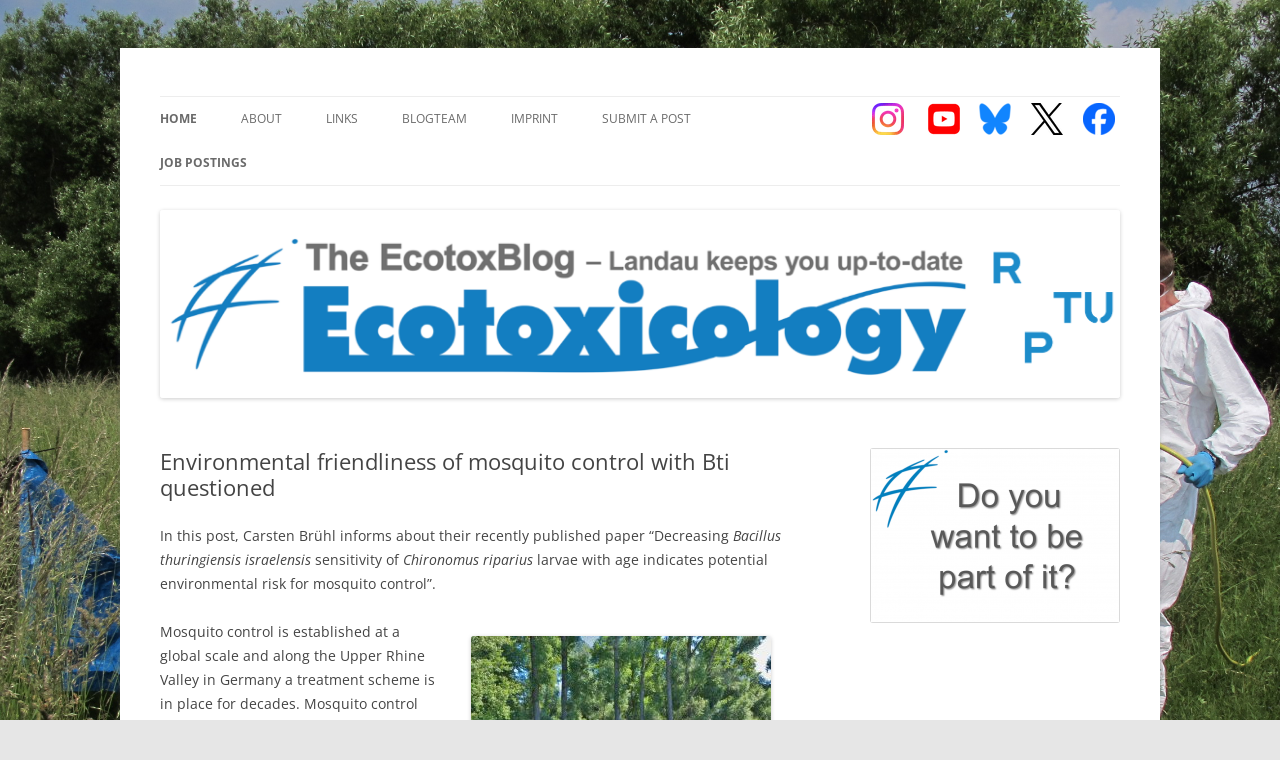

--- FILE ---
content_type: text/html; charset=UTF-8
request_url: https://ecotox-blog.uni-landau.de/environmental-friendliness-mosquito-control-bacillus-thuringiensis-israelensis-bti-questioned-sensitivity-midges-indicates-potential-risk-food-webs/
body_size: 19369
content:
<!DOCTYPE html>
<!--[if IE 7]>
<html class="ie ie7" lang="en-US">
<![endif]-->
<!--[if IE 8]>
<html class="ie ie8" lang="en-US">
<![endif]-->
<!--[if !(IE 7) & !(IE 8)]><!-->
<html lang="en-US">
<!--<![endif]-->
<head>
<meta charset="UTF-8" />
<meta name="viewport" content="width=device-width" />
<title>Environmental friendliness of mosquito control with Bti questioned - EcotoxBlog</title>
<link rel="profile" href="http://gmpg.org/xfn/11" />
<link rel="pingback" href="" />
<!--[if lt IE 9]>
<script src="https://ecotox-blog.uni-landau.de/wp-content/themes/twentytwelve/js/html5.js" type="text/javascript"></script>
<![endif]-->
<meta name='robots' content='index, follow, max-image-preview:large, max-snippet:-1, max-video-preview:-1' />
	<style>img:is([sizes="auto" i], [sizes^="auto," i]) { contain-intrinsic-size: 3000px 1500px }</style>
	
	<!-- This site is optimized with the Yoast SEO plugin v26.8 - https://yoast.com/product/yoast-seo-wordpress/ -->
	<meta name="description" content="Decreasing Bacillus thuringiensis israelensis sensitivity of Chironomus riparius larvae with age indicates potential environmental risk for mosquito control." />
	<link rel="canonical" href="https://ecotox-blog.uni-landau.de/environmental-friendliness-mosquito-control-bacillus-thuringiensis-israelensis-bti-questioned-sensitivity-midges-indicates-potential-risk-food-webs/" />
	<meta property="og:locale" content="en_US" />
	<meta property="og:type" content="article" />
	<meta property="og:title" content="Environmental friendliness of mosquito control with Bti questioned - EcotoxBlog" />
	<meta property="og:description" content="Decreasing Bacillus thuringiensis israelensis sensitivity of Chironomus riparius larvae with age indicates potential environmental risk for mosquito control." />
	<meta property="og:url" content="https://ecotox-blog.uni-landau.de/environmental-friendliness-mosquito-control-bacillus-thuringiensis-israelensis-bti-questioned-sensitivity-midges-indicates-potential-risk-food-webs/" />
	<meta property="og:site_name" content="EcotoxBlog" />
	<meta property="article:publisher" content="https://www.facebook.com/EcotoxBlog-343409605860881/?ref=aymt_homepage_panel" />
	<meta property="article:published_time" content="2017-10-25T06:00:18+00:00" />
	<meta property="og:image" content="https://ecotox-blog.uni-landau.de/wp-content/uploads/2017/10/feuchtgebiet-am-oberrhein-1024x683.jpg" />
	<meta property="og:image:width" content="1024" />
	<meta property="og:image:height" content="683" />
	<meta property="og:image:type" content="image/jpeg" />
	<meta name="author" content="Danisa Lione" />
	<meta name="twitter:card" content="summary_large_image" />
	<meta name="twitter:creator" content="@ecotoxblog" />
	<meta name="twitter:site" content="@ecotoxblog" />
	<meta name="twitter:label1" content="Written by" />
	<meta name="twitter:data1" content="Danisa Lione" />
	<meta name="twitter:label2" content="Est. reading time" />
	<meta name="twitter:data2" content="2 minutes" />
	<script type="application/ld+json" class="yoast-schema-graph">{"@context":"https://schema.org","@graph":[{"@type":"Article","@id":"https://ecotox-blog.uni-landau.de/environmental-friendliness-mosquito-control-bacillus-thuringiensis-israelensis-bti-questioned-sensitivity-midges-indicates-potential-risk-food-webs/#article","isPartOf":{"@id":"https://ecotox-blog.uni-landau.de/environmental-friendliness-mosquito-control-bacillus-thuringiensis-israelensis-bti-questioned-sensitivity-midges-indicates-potential-risk-food-webs/"},"author":{"name":"Danisa Lione","@id":"https://ecotox-blog.uni-landau.de/#/schema/person/ea8884a9d27e500a0782b262a084776b"},"headline":"Environmental friendliness of mosquito control with Bti questioned","datePublished":"2017-10-25T06:00:18+00:00","mainEntityOfPage":{"@id":"https://ecotox-blog.uni-landau.de/environmental-friendliness-mosquito-control-bacillus-thuringiensis-israelensis-bti-questioned-sensitivity-midges-indicates-potential-risk-food-webs/"},"wordCount":416,"image":{"@id":"https://ecotox-blog.uni-landau.de/environmental-friendliness-mosquito-control-bacillus-thuringiensis-israelensis-bti-questioned-sensitivity-midges-indicates-potential-risk-food-webs/#primaryimage"},"thumbnailUrl":"https://ecotox-blog.uni-landau.de/wp-content/uploads/2017/10/feuchtgebiet-am-oberrhein.jpg","keywords":["Allgeier","Brühl","Bti","chironomid","Kästel","midge","risk assessment","Upper Rhine Valley","wetland"],"articleSection":["Research"],"inLanguage":"en-US"},{"@type":"WebPage","@id":"https://ecotox-blog.uni-landau.de/environmental-friendliness-mosquito-control-bacillus-thuringiensis-israelensis-bti-questioned-sensitivity-midges-indicates-potential-risk-food-webs/","url":"https://ecotox-blog.uni-landau.de/environmental-friendliness-mosquito-control-bacillus-thuringiensis-israelensis-bti-questioned-sensitivity-midges-indicates-potential-risk-food-webs/","name":"Environmental friendliness of mosquito control with Bti questioned - EcotoxBlog","isPartOf":{"@id":"https://ecotox-blog.uni-landau.de/#website"},"primaryImageOfPage":{"@id":"https://ecotox-blog.uni-landau.de/environmental-friendliness-mosquito-control-bacillus-thuringiensis-israelensis-bti-questioned-sensitivity-midges-indicates-potential-risk-food-webs/#primaryimage"},"image":{"@id":"https://ecotox-blog.uni-landau.de/environmental-friendliness-mosquito-control-bacillus-thuringiensis-israelensis-bti-questioned-sensitivity-midges-indicates-potential-risk-food-webs/#primaryimage"},"thumbnailUrl":"https://ecotox-blog.uni-landau.de/wp-content/uploads/2017/10/feuchtgebiet-am-oberrhein.jpg","datePublished":"2017-10-25T06:00:18+00:00","author":{"@id":"https://ecotox-blog.uni-landau.de/#/schema/person/ea8884a9d27e500a0782b262a084776b"},"description":"Decreasing Bacillus thuringiensis israelensis sensitivity of Chironomus riparius larvae with age indicates potential environmental risk for mosquito control.","breadcrumb":{"@id":"https://ecotox-blog.uni-landau.de/environmental-friendliness-mosquito-control-bacillus-thuringiensis-israelensis-bti-questioned-sensitivity-midges-indicates-potential-risk-food-webs/#breadcrumb"},"inLanguage":"en-US","potentialAction":[{"@type":"ReadAction","target":["https://ecotox-blog.uni-landau.de/environmental-friendliness-mosquito-control-bacillus-thuringiensis-israelensis-bti-questioned-sensitivity-midges-indicates-potential-risk-food-webs/"]}]},{"@type":"ImageObject","inLanguage":"en-US","@id":"https://ecotox-blog.uni-landau.de/environmental-friendliness-mosquito-control-bacillus-thuringiensis-israelensis-bti-questioned-sensitivity-midges-indicates-potential-risk-food-webs/#primaryimage","url":"https://ecotox-blog.uni-landau.de/wp-content/uploads/2017/10/feuchtgebiet-am-oberrhein.jpg","contentUrl":"https://ecotox-blog.uni-landau.de/wp-content/uploads/2017/10/feuchtgebiet-am-oberrhein.jpg","width":3776,"height":2520,"caption":"Mosquito treatment area of a flooded stretch in the Upper Rhine Valley (photo by C. Brühl)"},{"@type":"BreadcrumbList","@id":"https://ecotox-blog.uni-landau.de/environmental-friendliness-mosquito-control-bacillus-thuringiensis-israelensis-bti-questioned-sensitivity-midges-indicates-potential-risk-food-webs/#breadcrumb","itemListElement":[{"@type":"ListItem","position":1,"name":"Home","item":"https://ecotox-blog.uni-landau.de/"},{"@type":"ListItem","position":2,"name":"Environmental friendliness of mosquito control with Bti questioned"}]},{"@type":"WebSite","@id":"https://ecotox-blog.uni-landau.de/#website","url":"https://ecotox-blog.uni-landau.de/","name":"EcotoxBlog","description":"Keeping you up to date with Ecotoxicology","potentialAction":[{"@type":"SearchAction","target":{"@type":"EntryPoint","urlTemplate":"https://ecotox-blog.uni-landau.de/?s={search_term_string}"},"query-input":{"@type":"PropertyValueSpecification","valueRequired":true,"valueName":"search_term_string"}}],"inLanguage":"en-US"},{"@type":"Person","@id":"https://ecotox-blog.uni-landau.de/#/schema/person/ea8884a9d27e500a0782b262a084776b","name":"Danisa Lione","url":"https://ecotox-blog.uni-landau.de/author/danisa-lione/"}]}</script>
	<!-- / Yoast SEO plugin. -->


<link rel="alternate" type="application/rss+xml" title="EcotoxBlog &raquo; Feed" href="https://ecotox-blog.uni-landau.de/feed/" />
<link rel="alternate" type="application/rss+xml" title="EcotoxBlog &raquo; Comments Feed" href="https://ecotox-blog.uni-landau.de/comments/feed/" />
<script type="text/javascript">
/* <![CDATA[ */
window._wpemojiSettings = {"baseUrl":"https:\/\/s.w.org\/images\/core\/emoji\/15.0.3\/72x72\/","ext":".png","svgUrl":"https:\/\/s.w.org\/images\/core\/emoji\/15.0.3\/svg\/","svgExt":".svg","source":{"concatemoji":"https:\/\/ecotox-blog.uni-landau.de\/wp-includes\/js\/wp-emoji-release.min.js?ver=6.7.4"}};
/*! This file is auto-generated */
!function(i,n){var o,s,e;function c(e){try{var t={supportTests:e,timestamp:(new Date).valueOf()};sessionStorage.setItem(o,JSON.stringify(t))}catch(e){}}function p(e,t,n){e.clearRect(0,0,e.canvas.width,e.canvas.height),e.fillText(t,0,0);var t=new Uint32Array(e.getImageData(0,0,e.canvas.width,e.canvas.height).data),r=(e.clearRect(0,0,e.canvas.width,e.canvas.height),e.fillText(n,0,0),new Uint32Array(e.getImageData(0,0,e.canvas.width,e.canvas.height).data));return t.every(function(e,t){return e===r[t]})}function u(e,t,n){switch(t){case"flag":return n(e,"\ud83c\udff3\ufe0f\u200d\u26a7\ufe0f","\ud83c\udff3\ufe0f\u200b\u26a7\ufe0f")?!1:!n(e,"\ud83c\uddfa\ud83c\uddf3","\ud83c\uddfa\u200b\ud83c\uddf3")&&!n(e,"\ud83c\udff4\udb40\udc67\udb40\udc62\udb40\udc65\udb40\udc6e\udb40\udc67\udb40\udc7f","\ud83c\udff4\u200b\udb40\udc67\u200b\udb40\udc62\u200b\udb40\udc65\u200b\udb40\udc6e\u200b\udb40\udc67\u200b\udb40\udc7f");case"emoji":return!n(e,"\ud83d\udc26\u200d\u2b1b","\ud83d\udc26\u200b\u2b1b")}return!1}function f(e,t,n){var r="undefined"!=typeof WorkerGlobalScope&&self instanceof WorkerGlobalScope?new OffscreenCanvas(300,150):i.createElement("canvas"),a=r.getContext("2d",{willReadFrequently:!0}),o=(a.textBaseline="top",a.font="600 32px Arial",{});return e.forEach(function(e){o[e]=t(a,e,n)}),o}function t(e){var t=i.createElement("script");t.src=e,t.defer=!0,i.head.appendChild(t)}"undefined"!=typeof Promise&&(o="wpEmojiSettingsSupports",s=["flag","emoji"],n.supports={everything:!0,everythingExceptFlag:!0},e=new Promise(function(e){i.addEventListener("DOMContentLoaded",e,{once:!0})}),new Promise(function(t){var n=function(){try{var e=JSON.parse(sessionStorage.getItem(o));if("object"==typeof e&&"number"==typeof e.timestamp&&(new Date).valueOf()<e.timestamp+604800&&"object"==typeof e.supportTests)return e.supportTests}catch(e){}return null}();if(!n){if("undefined"!=typeof Worker&&"undefined"!=typeof OffscreenCanvas&&"undefined"!=typeof URL&&URL.createObjectURL&&"undefined"!=typeof Blob)try{var e="postMessage("+f.toString()+"("+[JSON.stringify(s),u.toString(),p.toString()].join(",")+"));",r=new Blob([e],{type:"text/javascript"}),a=new Worker(URL.createObjectURL(r),{name:"wpTestEmojiSupports"});return void(a.onmessage=function(e){c(n=e.data),a.terminate(),t(n)})}catch(e){}c(n=f(s,u,p))}t(n)}).then(function(e){for(var t in e)n.supports[t]=e[t],n.supports.everything=n.supports.everything&&n.supports[t],"flag"!==t&&(n.supports.everythingExceptFlag=n.supports.everythingExceptFlag&&n.supports[t]);n.supports.everythingExceptFlag=n.supports.everythingExceptFlag&&!n.supports.flag,n.DOMReady=!1,n.readyCallback=function(){n.DOMReady=!0}}).then(function(){return e}).then(function(){var e;n.supports.everything||(n.readyCallback(),(e=n.source||{}).concatemoji?t(e.concatemoji):e.wpemoji&&e.twemoji&&(t(e.twemoji),t(e.wpemoji)))}))}((window,document),window._wpemojiSettings);
/* ]]> */
</script>
<link rel='stylesheet' id='twoclick-social-media-buttons-css' href='https://ecotox-blog.uni-landau.de/wp-content/plugins/2-click-socialmedia-buttons/css/socialshareprivacy-min.css?ver=1.6.4' type='text/css' media='all' />
<style id='wp-emoji-styles-inline-css' type='text/css'>

	img.wp-smiley, img.emoji {
		display: inline !important;
		border: none !important;
		box-shadow: none !important;
		height: 1em !important;
		width: 1em !important;
		margin: 0 0.07em !important;
		vertical-align: -0.1em !important;
		background: none !important;
		padding: 0 !important;
	}
</style>
<link rel='stylesheet' id='wp-block-library-css' href='https://ecotox-blog.uni-landau.de/wp-includes/css/dist/block-library/style.min.css?ver=6.7.4' type='text/css' media='all' />
<style id='wp-block-library-theme-inline-css' type='text/css'>
.wp-block-audio :where(figcaption){color:#555;font-size:13px;text-align:center}.is-dark-theme .wp-block-audio :where(figcaption){color:#ffffffa6}.wp-block-audio{margin:0 0 1em}.wp-block-code{border:1px solid #ccc;border-radius:4px;font-family:Menlo,Consolas,monaco,monospace;padding:.8em 1em}.wp-block-embed :where(figcaption){color:#555;font-size:13px;text-align:center}.is-dark-theme .wp-block-embed :where(figcaption){color:#ffffffa6}.wp-block-embed{margin:0 0 1em}.blocks-gallery-caption{color:#555;font-size:13px;text-align:center}.is-dark-theme .blocks-gallery-caption{color:#ffffffa6}:root :where(.wp-block-image figcaption){color:#555;font-size:13px;text-align:center}.is-dark-theme :root :where(.wp-block-image figcaption){color:#ffffffa6}.wp-block-image{margin:0 0 1em}.wp-block-pullquote{border-bottom:4px solid;border-top:4px solid;color:currentColor;margin-bottom:1.75em}.wp-block-pullquote cite,.wp-block-pullquote footer,.wp-block-pullquote__citation{color:currentColor;font-size:.8125em;font-style:normal;text-transform:uppercase}.wp-block-quote{border-left:.25em solid;margin:0 0 1.75em;padding-left:1em}.wp-block-quote cite,.wp-block-quote footer{color:currentColor;font-size:.8125em;font-style:normal;position:relative}.wp-block-quote:where(.has-text-align-right){border-left:none;border-right:.25em solid;padding-left:0;padding-right:1em}.wp-block-quote:where(.has-text-align-center){border:none;padding-left:0}.wp-block-quote.is-large,.wp-block-quote.is-style-large,.wp-block-quote:where(.is-style-plain){border:none}.wp-block-search .wp-block-search__label{font-weight:700}.wp-block-search__button{border:1px solid #ccc;padding:.375em .625em}:where(.wp-block-group.has-background){padding:1.25em 2.375em}.wp-block-separator.has-css-opacity{opacity:.4}.wp-block-separator{border:none;border-bottom:2px solid;margin-left:auto;margin-right:auto}.wp-block-separator.has-alpha-channel-opacity{opacity:1}.wp-block-separator:not(.is-style-wide):not(.is-style-dots){width:100px}.wp-block-separator.has-background:not(.is-style-dots){border-bottom:none;height:1px}.wp-block-separator.has-background:not(.is-style-wide):not(.is-style-dots){height:2px}.wp-block-table{margin:0 0 1em}.wp-block-table td,.wp-block-table th{word-break:normal}.wp-block-table :where(figcaption){color:#555;font-size:13px;text-align:center}.is-dark-theme .wp-block-table :where(figcaption){color:#ffffffa6}.wp-block-video :where(figcaption){color:#555;font-size:13px;text-align:center}.is-dark-theme .wp-block-video :where(figcaption){color:#ffffffa6}.wp-block-video{margin:0 0 1em}:root :where(.wp-block-template-part.has-background){margin-bottom:0;margin-top:0;padding:1.25em 2.375em}
</style>
<style id='filebird-block-filebird-gallery-style-inline-css' type='text/css'>
ul.filebird-block-filebird-gallery{margin:auto!important;padding:0!important;width:100%}ul.filebird-block-filebird-gallery.layout-grid{display:grid;grid-gap:20px;align-items:stretch;grid-template-columns:repeat(var(--columns),1fr);justify-items:stretch}ul.filebird-block-filebird-gallery.layout-grid li img{border:1px solid #ccc;box-shadow:2px 2px 6px 0 rgba(0,0,0,.3);height:100%;max-width:100%;-o-object-fit:cover;object-fit:cover;width:100%}ul.filebird-block-filebird-gallery.layout-masonry{-moz-column-count:var(--columns);-moz-column-gap:var(--space);column-gap:var(--space);-moz-column-width:var(--min-width);columns:var(--min-width) var(--columns);display:block;overflow:auto}ul.filebird-block-filebird-gallery.layout-masonry li{margin-bottom:var(--space)}ul.filebird-block-filebird-gallery li{list-style:none}ul.filebird-block-filebird-gallery li figure{height:100%;margin:0;padding:0;position:relative;width:100%}ul.filebird-block-filebird-gallery li figure figcaption{background:linear-gradient(0deg,rgba(0,0,0,.7),rgba(0,0,0,.3) 70%,transparent);bottom:0;box-sizing:border-box;color:#fff;font-size:.8em;margin:0;max-height:100%;overflow:auto;padding:3em .77em .7em;position:absolute;text-align:center;width:100%;z-index:2}ul.filebird-block-filebird-gallery li figure figcaption a{color:inherit}

</style>
<style id='classic-theme-styles-inline-css' type='text/css'>
/*! This file is auto-generated */
.wp-block-button__link{color:#fff;background-color:#32373c;border-radius:9999px;box-shadow:none;text-decoration:none;padding:calc(.667em + 2px) calc(1.333em + 2px);font-size:1.125em}.wp-block-file__button{background:#32373c;color:#fff;text-decoration:none}
</style>
<style id='global-styles-inline-css' type='text/css'>
:root{--wp--preset--aspect-ratio--square: 1;--wp--preset--aspect-ratio--4-3: 4/3;--wp--preset--aspect-ratio--3-4: 3/4;--wp--preset--aspect-ratio--3-2: 3/2;--wp--preset--aspect-ratio--2-3: 2/3;--wp--preset--aspect-ratio--16-9: 16/9;--wp--preset--aspect-ratio--9-16: 9/16;--wp--preset--color--black: #000000;--wp--preset--color--cyan-bluish-gray: #abb8c3;--wp--preset--color--white: #fff;--wp--preset--color--pale-pink: #f78da7;--wp--preset--color--vivid-red: #cf2e2e;--wp--preset--color--luminous-vivid-orange: #ff6900;--wp--preset--color--luminous-vivid-amber: #fcb900;--wp--preset--color--light-green-cyan: #7bdcb5;--wp--preset--color--vivid-green-cyan: #00d084;--wp--preset--color--pale-cyan-blue: #8ed1fc;--wp--preset--color--vivid-cyan-blue: #0693e3;--wp--preset--color--vivid-purple: #9b51e0;--wp--preset--color--blue: #21759b;--wp--preset--color--dark-gray: #444;--wp--preset--color--medium-gray: #9f9f9f;--wp--preset--color--light-gray: #e6e6e6;--wp--preset--gradient--vivid-cyan-blue-to-vivid-purple: linear-gradient(135deg,rgba(6,147,227,1) 0%,rgb(155,81,224) 100%);--wp--preset--gradient--light-green-cyan-to-vivid-green-cyan: linear-gradient(135deg,rgb(122,220,180) 0%,rgb(0,208,130) 100%);--wp--preset--gradient--luminous-vivid-amber-to-luminous-vivid-orange: linear-gradient(135deg,rgba(252,185,0,1) 0%,rgba(255,105,0,1) 100%);--wp--preset--gradient--luminous-vivid-orange-to-vivid-red: linear-gradient(135deg,rgba(255,105,0,1) 0%,rgb(207,46,46) 100%);--wp--preset--gradient--very-light-gray-to-cyan-bluish-gray: linear-gradient(135deg,rgb(238,238,238) 0%,rgb(169,184,195) 100%);--wp--preset--gradient--cool-to-warm-spectrum: linear-gradient(135deg,rgb(74,234,220) 0%,rgb(151,120,209) 20%,rgb(207,42,186) 40%,rgb(238,44,130) 60%,rgb(251,105,98) 80%,rgb(254,248,76) 100%);--wp--preset--gradient--blush-light-purple: linear-gradient(135deg,rgb(255,206,236) 0%,rgb(152,150,240) 100%);--wp--preset--gradient--blush-bordeaux: linear-gradient(135deg,rgb(254,205,165) 0%,rgb(254,45,45) 50%,rgb(107,0,62) 100%);--wp--preset--gradient--luminous-dusk: linear-gradient(135deg,rgb(255,203,112) 0%,rgb(199,81,192) 50%,rgb(65,88,208) 100%);--wp--preset--gradient--pale-ocean: linear-gradient(135deg,rgb(255,245,203) 0%,rgb(182,227,212) 50%,rgb(51,167,181) 100%);--wp--preset--gradient--electric-grass: linear-gradient(135deg,rgb(202,248,128) 0%,rgb(113,206,126) 100%);--wp--preset--gradient--midnight: linear-gradient(135deg,rgb(2,3,129) 0%,rgb(40,116,252) 100%);--wp--preset--font-size--small: 13px;--wp--preset--font-size--medium: 20px;--wp--preset--font-size--large: 36px;--wp--preset--font-size--x-large: 42px;--wp--preset--spacing--20: 0.44rem;--wp--preset--spacing--30: 0.67rem;--wp--preset--spacing--40: 1rem;--wp--preset--spacing--50: 1.5rem;--wp--preset--spacing--60: 2.25rem;--wp--preset--spacing--70: 3.38rem;--wp--preset--spacing--80: 5.06rem;--wp--preset--shadow--natural: 6px 6px 9px rgba(0, 0, 0, 0.2);--wp--preset--shadow--deep: 12px 12px 50px rgba(0, 0, 0, 0.4);--wp--preset--shadow--sharp: 6px 6px 0px rgba(0, 0, 0, 0.2);--wp--preset--shadow--outlined: 6px 6px 0px -3px rgba(255, 255, 255, 1), 6px 6px rgba(0, 0, 0, 1);--wp--preset--shadow--crisp: 6px 6px 0px rgba(0, 0, 0, 1);}:where(.is-layout-flex){gap: 0.5em;}:where(.is-layout-grid){gap: 0.5em;}body .is-layout-flex{display: flex;}.is-layout-flex{flex-wrap: wrap;align-items: center;}.is-layout-flex > :is(*, div){margin: 0;}body .is-layout-grid{display: grid;}.is-layout-grid > :is(*, div){margin: 0;}:where(.wp-block-columns.is-layout-flex){gap: 2em;}:where(.wp-block-columns.is-layout-grid){gap: 2em;}:where(.wp-block-post-template.is-layout-flex){gap: 1.25em;}:where(.wp-block-post-template.is-layout-grid){gap: 1.25em;}.has-black-color{color: var(--wp--preset--color--black) !important;}.has-cyan-bluish-gray-color{color: var(--wp--preset--color--cyan-bluish-gray) !important;}.has-white-color{color: var(--wp--preset--color--white) !important;}.has-pale-pink-color{color: var(--wp--preset--color--pale-pink) !important;}.has-vivid-red-color{color: var(--wp--preset--color--vivid-red) !important;}.has-luminous-vivid-orange-color{color: var(--wp--preset--color--luminous-vivid-orange) !important;}.has-luminous-vivid-amber-color{color: var(--wp--preset--color--luminous-vivid-amber) !important;}.has-light-green-cyan-color{color: var(--wp--preset--color--light-green-cyan) !important;}.has-vivid-green-cyan-color{color: var(--wp--preset--color--vivid-green-cyan) !important;}.has-pale-cyan-blue-color{color: var(--wp--preset--color--pale-cyan-blue) !important;}.has-vivid-cyan-blue-color{color: var(--wp--preset--color--vivid-cyan-blue) !important;}.has-vivid-purple-color{color: var(--wp--preset--color--vivid-purple) !important;}.has-black-background-color{background-color: var(--wp--preset--color--black) !important;}.has-cyan-bluish-gray-background-color{background-color: var(--wp--preset--color--cyan-bluish-gray) !important;}.has-white-background-color{background-color: var(--wp--preset--color--white) !important;}.has-pale-pink-background-color{background-color: var(--wp--preset--color--pale-pink) !important;}.has-vivid-red-background-color{background-color: var(--wp--preset--color--vivid-red) !important;}.has-luminous-vivid-orange-background-color{background-color: var(--wp--preset--color--luminous-vivid-orange) !important;}.has-luminous-vivid-amber-background-color{background-color: var(--wp--preset--color--luminous-vivid-amber) !important;}.has-light-green-cyan-background-color{background-color: var(--wp--preset--color--light-green-cyan) !important;}.has-vivid-green-cyan-background-color{background-color: var(--wp--preset--color--vivid-green-cyan) !important;}.has-pale-cyan-blue-background-color{background-color: var(--wp--preset--color--pale-cyan-blue) !important;}.has-vivid-cyan-blue-background-color{background-color: var(--wp--preset--color--vivid-cyan-blue) !important;}.has-vivid-purple-background-color{background-color: var(--wp--preset--color--vivid-purple) !important;}.has-black-border-color{border-color: var(--wp--preset--color--black) !important;}.has-cyan-bluish-gray-border-color{border-color: var(--wp--preset--color--cyan-bluish-gray) !important;}.has-white-border-color{border-color: var(--wp--preset--color--white) !important;}.has-pale-pink-border-color{border-color: var(--wp--preset--color--pale-pink) !important;}.has-vivid-red-border-color{border-color: var(--wp--preset--color--vivid-red) !important;}.has-luminous-vivid-orange-border-color{border-color: var(--wp--preset--color--luminous-vivid-orange) !important;}.has-luminous-vivid-amber-border-color{border-color: var(--wp--preset--color--luminous-vivid-amber) !important;}.has-light-green-cyan-border-color{border-color: var(--wp--preset--color--light-green-cyan) !important;}.has-vivid-green-cyan-border-color{border-color: var(--wp--preset--color--vivid-green-cyan) !important;}.has-pale-cyan-blue-border-color{border-color: var(--wp--preset--color--pale-cyan-blue) !important;}.has-vivid-cyan-blue-border-color{border-color: var(--wp--preset--color--vivid-cyan-blue) !important;}.has-vivid-purple-border-color{border-color: var(--wp--preset--color--vivid-purple) !important;}.has-vivid-cyan-blue-to-vivid-purple-gradient-background{background: var(--wp--preset--gradient--vivid-cyan-blue-to-vivid-purple) !important;}.has-light-green-cyan-to-vivid-green-cyan-gradient-background{background: var(--wp--preset--gradient--light-green-cyan-to-vivid-green-cyan) !important;}.has-luminous-vivid-amber-to-luminous-vivid-orange-gradient-background{background: var(--wp--preset--gradient--luminous-vivid-amber-to-luminous-vivid-orange) !important;}.has-luminous-vivid-orange-to-vivid-red-gradient-background{background: var(--wp--preset--gradient--luminous-vivid-orange-to-vivid-red) !important;}.has-very-light-gray-to-cyan-bluish-gray-gradient-background{background: var(--wp--preset--gradient--very-light-gray-to-cyan-bluish-gray) !important;}.has-cool-to-warm-spectrum-gradient-background{background: var(--wp--preset--gradient--cool-to-warm-spectrum) !important;}.has-blush-light-purple-gradient-background{background: var(--wp--preset--gradient--blush-light-purple) !important;}.has-blush-bordeaux-gradient-background{background: var(--wp--preset--gradient--blush-bordeaux) !important;}.has-luminous-dusk-gradient-background{background: var(--wp--preset--gradient--luminous-dusk) !important;}.has-pale-ocean-gradient-background{background: var(--wp--preset--gradient--pale-ocean) !important;}.has-electric-grass-gradient-background{background: var(--wp--preset--gradient--electric-grass) !important;}.has-midnight-gradient-background{background: var(--wp--preset--gradient--midnight) !important;}.has-small-font-size{font-size: var(--wp--preset--font-size--small) !important;}.has-medium-font-size{font-size: var(--wp--preset--font-size--medium) !important;}.has-large-font-size{font-size: var(--wp--preset--font-size--large) !important;}.has-x-large-font-size{font-size: var(--wp--preset--font-size--x-large) !important;}
:where(.wp-block-post-template.is-layout-flex){gap: 1.25em;}:where(.wp-block-post-template.is-layout-grid){gap: 1.25em;}
:where(.wp-block-columns.is-layout-flex){gap: 2em;}:where(.wp-block-columns.is-layout-grid){gap: 2em;}
:root :where(.wp-block-pullquote){font-size: 1.5em;line-height: 1.6;}
</style>
<link rel='stylesheet' id='foobox-free-min-css' href='https://ecotox-blog.uni-landau.de/wp-content/plugins/foobox-image-lightbox/free/css/foobox.free.min.css?ver=2.7.35' type='text/css' media='all' />
<link rel='stylesheet' id='parent-style-css' href='https://ecotox-blog.uni-landau.de/wp-content/themes/twentytwelve/style.css?ver=6.7.4' type='text/css' media='all' />
<link rel='stylesheet' id='twentytwelve-fonts-css' href='https://ecotox-blog.uni-landau.de/wp-content/themes/twentytwelve/fonts/font-open-sans.css?ver=20230328' type='text/css' media='all' />
<link rel='stylesheet' id='twentytwelve-style-css' href='https://ecotox-blog.uni-landau.de/wp-content/themes/twentytwelve-child/style.css?ver=20241112' type='text/css' media='all' />
<link rel='stylesheet' id='twentytwelve-block-style-css' href='https://ecotox-blog.uni-landau.de/wp-content/themes/twentytwelve/css/blocks.css?ver=20240812' type='text/css' media='all' />
<!--[if lt IE 9]>
<link rel='stylesheet' id='twentytwelve-ie-css' href='https://ecotox-blog.uni-landau.de/wp-content/themes/twentytwelve/css/ie.css?ver=20240722' type='text/css' media='all' />
<![endif]-->
<script type="text/javascript" src="https://ecotox-blog.uni-landau.de/wp-includes/js/jquery/jquery.min.js?ver=3.7.1" id="jquery-core-js"></script>
<script type="text/javascript" src="https://ecotox-blog.uni-landau.de/wp-includes/js/jquery/jquery-migrate.min.js?ver=3.4.1" id="jquery-migrate-js"></script>
<script type="text/javascript" src="https://ecotox-blog.uni-landau.de/wp-content/themes/twentytwelve/js/navigation.js?ver=20141205" id="twentytwelve-navigation-js" defer="defer" data-wp-strategy="defer"></script>
<script type="text/javascript" id="foobox-free-min-js-before">
/* <![CDATA[ */
/* Run FooBox FREE (v2.7.35) */
var FOOBOX = window.FOOBOX = {
	ready: true,
	disableOthers: false,
	o: {wordpress: { enabled: true }, countMessage:'image %index of %total', captions: { dataTitle: ["captionTitle","title"], dataDesc: ["captionDesc","description"] }, rel: '', excludes:'.fbx-link,.nofoobox,.nolightbox,a[href*="pinterest.com/pin/create/button/"]', affiliate : { enabled: false }},
	selectors: [
		".gallery", ".wp-block-gallery", ".wp-caption", ".wp-block-image", "a:has(img[class*=wp-image-])", ".foobox"
	],
	pre: function( $ ){
		// Custom JavaScript (Pre)
		
	},
	post: function( $ ){
		// Custom JavaScript (Post)
		
		// Custom Captions Code
		
	},
	custom: function( $ ){
		// Custom Extra JS
		
	}
};
/* ]]> */
</script>
<script type="text/javascript" src="https://ecotox-blog.uni-landau.de/wp-content/plugins/foobox-image-lightbox/free/js/foobox.free.min.js?ver=2.7.35" id="foobox-free-min-js"></script>
<link rel="https://api.w.org/" href="https://ecotox-blog.uni-landau.de/wp-json/" /><link rel="alternate" title="JSON" type="application/json" href="https://ecotox-blog.uni-landau.de/wp-json/wp/v2/posts/2390" /><link rel="EditURI" type="application/rsd+xml" title="RSD" href="https://ecotox-blog.uni-landau.de/xmlrpc.php?rsd" />
<meta name="generator" content="WordPress 6.7.4" />
<link rel='shortlink' href='https://ecotox-blog.uni-landau.de/?p=2390' />
<link rel="alternate" title="oEmbed (JSON)" type="application/json+oembed" href="https://ecotox-blog.uni-landau.de/wp-json/oembed/1.0/embed?url=https%3A%2F%2Fecotox-blog.uni-landau.de%2Fenvironmental-friendliness-mosquito-control-bacillus-thuringiensis-israelensis-bti-questioned-sensitivity-midges-indicates-potential-risk-food-webs%2F" />
<link rel="alternate" title="oEmbed (XML)" type="text/xml+oembed" href="https://ecotox-blog.uni-landau.de/wp-json/oembed/1.0/embed?url=https%3A%2F%2Fecotox-blog.uni-landau.de%2Fenvironmental-friendliness-mosquito-control-bacillus-thuringiensis-israelensis-bti-questioned-sensitivity-midges-indicates-potential-risk-food-webs%2F&#038;format=xml" />

<!-- Article Thumbnail -->
<link href="https://ecotox-blog.uni-landau.de/wp-content/uploads/2017/10/feuchtgebiet-am-oberrhein.jpg" rel="image_src" />

<!-- OpenGraph Tags (added by 2-Click Social Media Buttons) -->
<meta property="og:site_name" content="EcotoxBlog"/>
<meta property="og:locale" content="en_US"/>
<meta property="og:locale:alternate" content="en_US"/>
<meta property="og:type" content="article"/>
<meta property="og:title" content="Environmental friendliness of mosquito control with Bti questioned"/>
<meta property="og:url" content="https://ecotox-blog.uni-landau.de/environmental-friendliness-mosquito-control-bacillus-thuringiensis-israelensis-bti-questioned-sensitivity-midges-indicates-potential-risk-food-webs/"/>
<meta property="og:image" content="https://ecotox-blog.uni-landau.de/wp-content/uploads/2017/10/feuchtgebiet-am-oberrhein.jpg"/>
<meta property="og:description" content="In this post, Carsten Brühl informs about their recently published paper &quot;Decreasing Bacillus thuringiensis israelensis sensitivity of Chironomus riparius larvae with age indicates potential environmental risk for mosquito control&quot;.





Mosquito control is established at a global scale and along the Upper Rhine Valley in Germany a treatment scheme is in place for decades. Mosquito contr ..."/>
<!-- /OpenGraph Tags -->

	<style type="text/css" id="twentytwelve-header-css">
		.site-title,
	.site-description {
		position: absolute;
		clip: rect(1px 1px 1px 1px); /* IE7 */
		clip: rect(1px, 1px, 1px, 1px);
	}
			</style>
	<style type="text/css" id="custom-background-css">
body.custom-background { background-image: url("https://ecotox-blog.uni-landau.de/wp-content/uploads/2015/01/Background.jpg"); background-position: center top; background-size: cover; background-repeat: no-repeat; background-attachment: fixed; }
</style>
	<link rel="icon" href="https://ecotox-blog.uni-landau.de/wp-content/uploads/2024/04/cropped-FAVICON_iES-logo-blue-32x32.png" sizes="32x32" />
<link rel="icon" href="https://ecotox-blog.uni-landau.de/wp-content/uploads/2024/04/cropped-FAVICON_iES-logo-blue-192x192.png" sizes="192x192" />
<link rel="apple-touch-icon" href="https://ecotox-blog.uni-landau.de/wp-content/uploads/2024/04/cropped-FAVICON_iES-logo-blue-180x180.png" />
<meta name="msapplication-TileImage" content="https://ecotox-blog.uni-landau.de/wp-content/uploads/2024/04/cropped-FAVICON_iES-logo-blue-270x270.png" />
<style id="sccss"></style><!-- Matomo -->
<script type="text/javascript">
  var _paq = _paq || [];
  /* tracker methods like "setCustomDimension" should be called before "trackPageView" */
  _paq.push(["setCookieDomain", "*.master-ecotoxicology.de"]);
  _paq.push(["setDomains", ["*.master-ecotoxicology.de"]]);
  _paq.push(['trackPageView']);
  _paq.push(['enableLinkTracking']);
  (function() {
    var u="//piwik.uni-koblenz.de/";
    _paq.push(['setTrackerUrl', u+'piwik.php']);
    _paq.push(['setSiteId', '9']);
    var d=document, g=d.createElement('script'), s=d.getElementsByTagName('script')[0];
    g.type='text/javascript'; g.async=true; g.defer=true; g.src=u+'piwik.js'; s.parentNode.insertBefore(g,s);
  })();
</script>
<!-- End Matomo Code -->
</head>

<body class="post-template-default single single-post postid-2390 single-format-standard custom-background wp-embed-responsive metaslider-plugin custom-font-enabled">
<div id="page" class="hfeed site">
	<header id="masthead" class="site-header" role="banner">
		<hgroup>
			<h1 class="site-title"><a href="https://ecotox-blog.uni-landau.de/" title="EcotoxBlog" rel="home">EcotoxBlog</a></h1>
			<h2 class="site-description">Keeping you up to date with Ecotoxicology</h2>
		</hgroup>

		<nav id="site-navigation" class="main-navigation" role="navigation">
			<button class="menu-toggle">Menu</button>
			<a class="assistive-text" href="#content" title="Skip to content">Skip to content</a>
			<div class="menu-menu-1-container"><ul id="menu-menu-1" class="nav-menu"><li id="menu-item-239" class="bold-menu-item menu-item menu-item-type-custom menu-item-object-custom menu-item-home menu-item-239"><a href="https://ecotox-blog.uni-landau.de/">Home</a></li>
<li id="menu-item-126" class="menu-item menu-item-type-post_type menu-item-object-page menu-item-126"><a href="https://ecotox-blog.uni-landau.de/about/">About</a></li>
<li id="menu-item-127" class="menu-item menu-item-type-post_type menu-item-object-page menu-item-127"><a href="https://ecotox-blog.uni-landau.de/links/">Links</a></li>
<li id="menu-item-128" class="menu-item menu-item-type-post_type menu-item-object-page menu-item-128"><a href="https://ecotox-blog.uni-landau.de/blogteam/">BlogTeam</a></li>
<li id="menu-item-129" class="menu-item menu-item-type-post_type menu-item-object-page menu-item-129"><a href="https://ecotox-blog.uni-landau.de/imprint/">Imprint</a></li>
<li id="menu-item-130" class="nav-social-facebook menu-item menu-item-type-custom menu-item-object-custom menu-item-130"><a target="_blank" href="https://www.facebook.com/pages/EcotoxBlog/343409605860881">Facebook</a></li>
<li id="menu-item-131" class="nav-social-twitter menu-item menu-item-type-custom menu-item-object-custom menu-item-131"><a target="_blank" href="https://twitter.com/EcotoxBlog">Twitter</a></li>
<li id="menu-item-136" class="nav-social-rss menu-item menu-item-type-custom menu-item-object-custom menu-item-136"><a target="_blank" href="https://bsky.app/profile/ecotoxblog.bsky.social" title="RSS Feed">Bluesky</a></li>
<li id="menu-item-1070" class="nav-social-youtube menu-item menu-item-type-custom menu-item-object-custom menu-item-1070"><a target="_blank" href="https://www.youtube.com/channel/UCOXA4lezb7Tm7j9NzckRvVg">YouTube</a></li>
<li id="menu-item-4211" class="nav-social-instagram menu-item menu-item-type-custom menu-item-object-custom menu-item-4211"><a target="_blank" href="https://www.instagram.com/ecotoxw_landau/">Instagram</a></li>
<li id="menu-item-3465" class="menu-item menu-item-type-post_type menu-item-object-page menu-item-3465"><a href="https://ecotox-blog.uni-landau.de/submit-a-post/">Submit a post</a></li>
<li id="menu-item-5406" class="bold-menu-item menu-item menu-item-type-post_type menu-item-object-page menu-item-5406"><a href="https://ecotox-blog.uni-landau.de/5405-2/">Job Postings</a></li>
</ul></div>		</nav><!-- #site-navigation -->

				<a href="https://ecotox-blog.uni-landau.de/"><img src="https://ecotox-blog.uni-landau.de/wp-content/uploads/2024/02/EcotoxBlog-Logo-RPTU.png" class="header-image" width="1982" height="389" alt="EcotoxBlog" /></a>
			</header><!-- #masthead -->

	<div id="main" class="wrapper">
	<div id="primary" class="site-content">
		<div id="content" role="main">

			
				
	<article id="post-2390" class="post-2390 post type-post status-publish format-standard has-post-thumbnail hentry category-research tag-allgeier tag-bruhl tag-bti tag-chironomid tag-kastel tag-midge tag-risk-assessment tag-upper-rhine-valley tag-wetland">
				<header class="entry-header">

						<h1 class="entry-title">Environmental friendliness of mosquito control with Bti questioned</h1>
								</header><!-- .entry-header -->

						<div class="entry-content">
			<p>In this post, Carsten Brühl informs about their recently published paper &#8220;Decreasing <em>Bacillus thuringiensis israelensis</em> sensitivity of <em>Chironomus riparius</em> larvae with age indicates potential environmental risk for mosquito control&#8221;.</p>
<p><span id="more-2390"></span></p>
<div id="attachment_2391" style="width: 310px" class="wp-caption alignright"><a href="https://ecotox-blog.uni-landau.de/wp-content/uploads/2017/10/feuchtgebiet-am-oberrhein.jpg"><img fetchpriority="high" decoding="async" aria-describedby="caption-attachment-2391" class="size-medium wp-image-2391" src="https://ecotox-blog.uni-landau.de/wp-content/uploads/2017/10/feuchtgebiet-am-oberrhein-300x200.jpg" alt="" width="300" height="200" srcset="https://ecotox-blog.uni-landau.de/wp-content/uploads/2017/10/feuchtgebiet-am-oberrhein-300x200.jpg 300w, https://ecotox-blog.uni-landau.de/wp-content/uploads/2017/10/feuchtgebiet-am-oberrhein-768x513.jpg 768w, https://ecotox-blog.uni-landau.de/wp-content/uploads/2017/10/feuchtgebiet-am-oberrhein-1024x683.jpg 1024w, https://ecotox-blog.uni-landau.de/wp-content/uploads/2017/10/feuchtgebiet-am-oberrhein-624x416.jpg 624w" sizes="(max-width: 300px) 100vw, 300px" /></a><p id="caption-attachment-2391" class="wp-caption-text">Mosquito treatment area of a flooded stretch in the Upper Rhine Valley (photo by C. Brühl)</p></div>
<p>Mosquito control is established at a global scale and along the Upper Rhine Valley in Germany a treatment scheme is in place for decades. Mosquito control based on the use of <em>Bacillus thuringiensis israelensis</em> (Bti) is regarded as an environmentally friendly method, because it efficiently kills mosquitos but has no lethal effects on other organisms. However, the closely related non-biting midges, present in high abundances and species numbers in wetlands, are also Bti-sensitive. Midges represent central food sources in wetland food webs due to their high biomass and protein content. Their larvae are eaten by other aquatic insects and fish; the emerging adults represent food for birds, bats or dragonflies.</p>
<p>We studied the sensitivity of the midge <em>Chironomus riparius</em> towards Bti concentrations following their entire life cycle including four larval stages. Until now only data for older larval stages were available, and generally, a higher sensitivity of younger, smaller larvae is assumed.</p>
<div id="attachment_2392" style="width: 235px" class="wp-caption alignleft"><a href="https://ecotox-blog.uni-landau.de/wp-content/uploads/2017/10/zuckmücken-laborversuch.jpg"><img decoding="async" aria-describedby="caption-attachment-2392" class="size-medium wp-image-2392" src="https://ecotox-blog.uni-landau.de/wp-content/uploads/2017/10/zuckmücken-laborversuch-225x300.jpg" alt="" width="225" height="300" srcset="https://ecotox-blog.uni-landau.de/wp-content/uploads/2017/10/zuckmücken-laborversuch-225x300.jpg 225w, https://ecotox-blog.uni-landau.de/wp-content/uploads/2017/10/zuckmücken-laborversuch-768x1026.jpg 768w, https://ecotox-blog.uni-landau.de/wp-content/uploads/2017/10/zuckmücken-laborversuch-767x1024.jpg 767w, https://ecotox-blog.uni-landau.de/wp-content/uploads/2017/10/zuckmücken-laborversuch-624x833.jpg 624w, https://ecotox-blog.uni-landau.de/wp-content/uploads/2017/10/zuckmücken-laborversuch.jpg 1135w" sizes="(max-width: 225px) 100vw, 225px" /></a><p id="caption-attachment-2392" class="wp-caption-text">Oldest larvae of Chironomus riparius in our study (photo by C. Brühl)</p></div>
<p>The results show that the youngest larvae are up to 100 times more sensitive than the older larvae. Their sensitivity was more than 200 times below the lowest field application concentration used in mosquito control in the Upper Rhine Valley. Using the new data of the most sensitive larval stage together with the lowest resulting Bti field concentration indicates the exceedance of a risk threshold factor used in biocide regulation by three orders of magnitude. The sensitivity of midges towards Bti and their possible large scale reduction in treated areas might violate nature protection goals.</p>
<p>Moreover, based on these results, a potential risk for other animal groups via food web effects in treated conservation areas cannot be excluded. Bti is used multiple times per year in the Upper Rhine Valley in nature conservation areas of European value. However, a solid evaluation of possible Bti food web effects in the Upper Rhine Valley is difficult, since there is no long-term monitoring with control areas established.</p>
<p>The paper authored by Anna Kästel, <a href="https://www.uni-koblenz-landau.de/en/campus-landau/faculty7/environmental-sciences/ecotoxicology-environment/teams-profile/terr-ecotox/stefanie-allgeier">Stefanie Allgeier</a> and <a href="https://www.uni-koblenz-landau.de/en/campus-landau/faculty7/environmental-sciences/ecotoxicology-environment/teams-profile/terr-ecotox/carsten-bruehl">Carsten A. Brühl</a> was published in <a href="https://www.nature.com/articles/s41598-017-14019-2">Nature Scientific Reports</a>.</p>
<div class="twoclick_social_bookmarks_post_2390 social_share_privacy clearfix 1.6.4 locale-en_US sprite-en_US"></div><div class="twoclick-js"><script type="text/javascript">/* <![CDATA[ */
jQuery(document).ready(function($){if($('.twoclick_social_bookmarks_post_2390')){$('.twoclick_social_bookmarks_post_2390').socialSharePrivacy({"services":{"facebook":{"status":"on","txt_info":"2 Klicks f\u00fcr mehr Datenschutz: Erst wenn Sie hier klicken, wird der Button aktiv und Sie k\u00f6nnen Ihre Empfehlung an Facebook senden. Schon beim Aktivieren werden Daten an Dritte \u00fcbertragen - siehe <em>i<\/em>.\r\n--- 2 clicks for more data privacy: only if you click here, the button will become active and you can like us on Facebook. For more info see <em>i<\/em>.","perma_option":"off","action":"like","language":"en_US"},"twitter":{"reply_to":"ecotoxblog","tweet_text":"%20Environmental%20friendliness%20of%20mosquito%20control%20with%20Bti%20questioned%20...","status":"on","txt_info":"2 Klicks f\u00fcr mehr Datenschutz: Erst wenn Sie hier klicken, wird der Button aktiv und Sie k\u00f6nnen Ihre Empfehlung an Twitter senden. Schon beim Aktivieren werden Daten an Dritte \u00fcbertragen - siehe <em>i<\/em>.\r\n--- 2 clicks for more data privacy: only if you click here, the button will become active and you can tweet. For more info see <em>i<\/em>.","perma_option":"off","language":"en","referrer_track":""}},"txt_help":"Wenn Sie diese Felder durch einen Klick aktivieren, werden Informationen an Facebook oder Twitter eventuell ins Ausland \u00fcbertragen und unter Umst\u00e4nden auch dort gespeichert. N\u00e4heres erfahren Sie durch einen Klick auf das <em>i<\/em>. --- If you activate these buttons data could be sent abroad to and saved by Facebook or Twitter. For more info, click the <em>i<\/em>. ","settings_perma":"Dauerhaft aktivieren und Daten\u00fcber-tragung zustimmen:","info_link":"http:\/\/www.heise.de\/ct\/artikel\/2-Klicks-fuer-mehr-Datenschutz-1333879.html","uri":"https:\/\/ecotox-blog.uni-landau.de\/environmental-friendliness-mosquito-control-bacillus-thuringiensis-israelensis-bti-questioned-sensitivity-midges-indicates-potential-risk-food-webs\/","post_id":2390,"post_title_referrer_track":"Environmental+friendliness+of+mosquito+control+with+Bti+questioned","display_infobox":"on"});}});
/* ]]&gt; */</script></div>					</div><!-- .entry-content -->
		
		<footer class="entry-meta">
			This entry was posted in <a href="https://ecotox-blog.uni-landau.de/category/research/" rel="category tag">Research</a> and tagged <a href="https://ecotox-blog.uni-landau.de/tag/allgeier/" rel="tag">Allgeier</a>, <a href="https://ecotox-blog.uni-landau.de/tag/bruhl/" rel="tag">Brühl</a>, <a href="https://ecotox-blog.uni-landau.de/tag/bti/" rel="tag">Bti</a>, <a href="https://ecotox-blog.uni-landau.de/tag/chironomid/" rel="tag">chironomid</a>, <a href="https://ecotox-blog.uni-landau.de/tag/kastel/" rel="tag">Kästel</a>, <a href="https://ecotox-blog.uni-landau.de/tag/midge/" rel="tag">midge</a>, <a href="https://ecotox-blog.uni-landau.de/tag/risk-assessment/" rel="tag">risk assessment</a>, <a href="https://ecotox-blog.uni-landau.de/tag/upper-rhine-valley/" rel="tag">Upper Rhine Valley</a>, <a href="https://ecotox-blog.uni-landau.de/tag/wetland/" rel="tag">wetland</a> on <a href="https://ecotox-blog.uni-landau.de/environmental-friendliness-mosquito-control-bacillus-thuringiensis-israelensis-bti-questioned-sensitivity-midges-indicates-potential-risk-food-webs/" title="8:00 am" rel="bookmark"><time class="entry-date" datetime="2017-10-25T08:00:18+02:00">October 25, 2017</time></a><span class="by-author"> by <span class="author vcard"><a class="url fn n" href="https://ecotox-blog.uni-landau.de/author/danisa-lione/" title="View all posts by Danisa Lione" rel="author">Danisa Lione</a></span></span>.								</footer><!-- .entry-meta -->
	</article><!-- #post -->

				<nav class="nav-single">
					<h3 class="assistive-text">Post navigation</h3>
					<span class="nav-previous"><a href="https://ecotox-blog.uni-landau.de/open-position-ecotoxicology/" rel="prev"><span class="meta-nav">&larr;</span> Open position in Ecotoxicology at Eurofins</a></span>
					<span class="nav-next"><a href="https://ecotox-blog.uni-landau.de/phd-position-environmental-chemistry-nmbu/" rel="next">PhD position in Environmental Chemistry at NMBU <span class="meta-nav">&rarr;</span></a></span>
				</nav><!-- .nav-single -->

				
<div id="comments" class="comments-area">

	
	
	
</div><!-- #comments .comments-area -->

			
		</div><!-- #content -->
	</div><!-- #primary -->


			<div id="secondary" class="widget-area" role="complementary">
			<aside id="block-7" class="widget widget_block">
<div class="alignnormal"><div id="metaslider-id-5415" style="max-width: 250px;" class="ml-slider-3-104-0 metaslider metaslider-nivo metaslider-5415 ml-slider ms-theme-default" role="region" aria-label="Slider 2023" data-height="175" data-width="250">
    <div id="metaslider_container_5415">
        <div class='slider-wrapper theme-default'><div class='ribbon'></div><div id='metaslider_5415' class='nivoSlider'><img loading="lazy" decoding="async" src="https://ecotox-blog.uni-landau.de/wp-content/uploads/2015/12/Slider-250x175.png" height="175" width="250" title="Slider" alt="" class="slider-5415 slide-5416 msDefaultImage" /><img loading="lazy" decoding="async" src="https://ecotox-blog.uni-landau.de/wp-content/uploads/2015/12/Slider-2-250x175.png" height="175" width="250" title="Slider 2" alt="" class="slider-5415 slide-5417 msDefaultImage" /></div></div>
        
    </div>
</div></div>
</aside><aside id="youtube_responsive-2" class="widget widget_youtube_responsive"><h3 class="widget-title"></h3><object  class='StefanoAI-youtube-responsive fitvidsignore ' width='160' height='90' style='' data-ratio="1.7777777778" type='application/video'><div data-iframe='StefanoAI-youtube-widget-responsive' data-id='StefanoAI-youtube-1' data-class='StefanoAI-youtube-responsive ' data-width='160' data-height='90' data-src='//www.youtube.com/embed/DPjG7CgHdb4?&amp;playlist=DPjG7CgHdb4&amp;autohide=2&amp;autoplay=1&amp;color=red&amp;controls=1&amp;disablekb=0&amp;fs=1&amp;iv_load_policy=1&amp;loop=1&amp;modestbranding=0&amp;rel=0&amp;showinfo=0&amp;theme=light&amp;vq=default&amp;enablejsapi=1' data-allowfullscreen data-style='border:none;'></div></object></aside><aside id="block-6" class="widget widget_block">
<h2 class="has-medium-font-size wp-block-heading">Recent Job postings</h2>
</aside><aside id="block-2" class="widget widget_block widget_recent_entries"><ul class="wp-block-latest-posts__list has-dates wp-block-latest-posts"><li><a class="wp-block-latest-posts__post-title" href="https://ecotox-blog.uni-landau.de/postdoctoral-research-fellow-in-soil-invertebrate-ecotoxicology/">Postdoctoral Research Fellow in Soil Invertebrate Ecotoxicology</a><time datetime="2026-01-14T10:00:00+01:00" class="wp-block-latest-posts__post-date">January 14, 2026</time></li>
<li><a class="wp-block-latest-posts__post-title" href="https://ecotox-blog.uni-landau.de/phd-position-on-novel-approaches-for-the-removal-of-pfas-from-living-organisms/">PhD position on novel approaches for the removal of PFAS from living organisms</a><time datetime="2026-01-10T13:30:03+01:00" class="wp-block-latest-posts__post-date">January 10, 2026</time></li>
<li><div class="wp-block-latest-posts__featured-image alignleft"><img loading="lazy" decoding="async" width="150" height="150" src="https://ecotox-blog.uni-landau.de/wp-content/uploads/2024/06/RPTU_logo-removebg-preview-150x150.png" class="attachment-thumbnail size-thumbnail wp-post-image" alt="RPTU LOGO" style="max-width:100px;max-height:100px;" /></div><a class="wp-block-latest-posts__post-title" href="https://ecotox-blog.uni-landau.de/phd-position-to-study-the-sorption-of-heavy-metals-and-pfas-on-natural-nanoparticles/">PhD position to study the sorption of heavy metals and PFAS on natural nanoparticles</a><time datetime="2026-01-07T10:01:46+01:00" class="wp-block-latest-posts__post-date">January 7, 2026</time></li>
<li><div class="wp-block-latest-posts__featured-image alignleft"><img loading="lazy" decoding="async" width="150" height="150" src="https://ecotox-blog.uni-landau.de/wp-content/uploads/2023/11/Download-150x150.png" class="attachment-thumbnail size-thumbnail wp-post-image" alt="" style="max-width:100px;max-height:100px;" srcset="https://ecotox-blog.uni-landau.de/wp-content/uploads/2023/11/Download-150x150.png 150w, https://ecotox-blog.uni-landau.de/wp-content/uploads/2023/11/Download.png 225w" sizes="auto, (max-width: 150px) 100vw, 150px" /></div><a class="wp-block-latest-posts__post-title" href="https://ecotox-blog.uni-landau.de/phd-researcher-f-m-x-in-in4nile-phd-cohort-analysis-and-assessment-of-aquatic-chemical-pollution-in-the-nile-basin/">PhD Researcher (f/m/x) in In4Nile PhD-Cohort: Analysis and assessment of aquatic chemical pollution in the Nile Basin</a><time datetime="2025-12-05T10:00:00+01:00" class="wp-block-latest-posts__post-date">December 5, 2025</time></li>
</ul></aside><aside id="search-2" class="widget widget_search"><form role="search" method="get" id="searchform" class="searchform" action="https://ecotox-blog.uni-landau.de/">
				<div>
					<label class="screen-reader-text" for="s">Search for:</label>
					<input type="text" value="" name="s" id="s" />
					<input type="submit" id="searchsubmit" value="Search" />
				</div>
			</form></aside><aside id="categories-2" class="widget widget_categories"><h3 class="widget-title">Categories</h3>
			<ul>
					<li class="cat-item cat-item-197"><a href="https://ecotox-blog.uni-landau.de/category/blogteam/">BlogTeam</a> (25)
</li>
	<li class="cat-item cat-item-198"><a href="https://ecotox-blog.uni-landau.de/category/cultural/">Cultural</a> (27)
</li>
	<li class="cat-item cat-item-4"><a href="https://ecotox-blog.uni-landau.de/category/event/">Event</a> (57)
</li>
	<li class="cat-item cat-item-5"><a href="https://ecotox-blog.uni-landau.de/category/masters-program/">Masters program</a> (95)
</li>
	<li class="cat-item cat-item-65"><a href="https://ecotox-blog.uni-landau.de/category/media-coverage/">Media coverage</a> (29)
</li>
	<li class="cat-item cat-item-3"><a href="https://ecotox-blog.uni-landau.de/category/research/">Research</a> (245)
</li>
	<li class="cat-item cat-item-560"><a href="https://ecotox-blog.uni-landau.de/category/spotlight-on-students-in-ecotox/">Spotlight on Students in Ecotox</a> (59)
</li>
	<li class="cat-item cat-item-17"><a href="https://ecotox-blog.uni-landau.de/category/thesisjob-opportunities/">Thesis/Job opportunities</a> (493)
</li>
	<li class="cat-item cat-item-1"><a href="https://ecotox-blog.uni-landau.de/category/uncategorized/">Uncategorized</a> (2)
</li>
	<li class="cat-item cat-item-96"><a href="https://ecotox-blog.uni-landau.de/category/workshopmeetingsummer-school/">Workshop/Meeting/Summer School</a> (93)
</li>
			</ul>

			</aside><aside id="tag_cloud-2" class="widget widget_tag_cloud"><h3 class="widget-title">Tags</h3><div class="tagcloud"><ul class='wp-tag-cloud' role='list'>
	<li><a href="https://ecotox-blog.uni-landau.de/tag/agriculture/" class="tag-cloud-link tag-link-60 tag-link-position-1" style="font-size: 11.433962264151pt;" aria-label="agriculture (41 items)">agriculture</a></li>
	<li><a href="https://ecotox-blog.uni-landau.de/tag/ameo/" class="tag-cloud-link tag-link-79 tag-link-position-2" style="font-size: 11.830188679245pt;" aria-label="AMEO (44 items)">AMEO</a></li>
	<li><a href="https://ecotox-blog.uni-landau.de/tag/aquatic-ecosystem/" class="tag-cloud-link tag-link-215 tag-link-position-3" style="font-size: 15.660377358491pt;" aria-label="aquatic ecosystem (87 items)">aquatic ecosystem</a></li>
	<li><a href="https://ecotox-blog.uni-landau.de/tag/aquatic-ecosystems/" class="tag-cloud-link tag-link-279 tag-link-position-4" style="font-size: 11.037735849057pt;" aria-label="aquatic ecosystems (38 items)">aquatic ecosystems</a></li>
	<li><a href="https://ecotox-blog.uni-landau.de/tag/biodiversity/" class="tag-cloud-link tag-link-61 tag-link-position-5" style="font-size: 13.150943396226pt;" aria-label="biodiversity (55 items)">biodiversity</a></li>
	<li><a href="https://ecotox-blog.uni-landau.de/tag/bruhl/" class="tag-cloud-link tag-link-46 tag-link-position-6" style="font-size: 14.603773584906pt;" aria-label="Brühl (71 items)">Brühl</a></li>
	<li><a href="https://ecotox-blog.uni-landau.de/tag/chemicals/" class="tag-cloud-link tag-link-352 tag-link-position-7" style="font-size: 10.377358490566pt;" aria-label="chemicals (34 items)">chemicals</a></li>
	<li><a href="https://ecotox-blog.uni-landau.de/tag/contaminants/" class="tag-cloud-link tag-link-399 tag-link-position-8" style="font-size: 8.2641509433962pt;" aria-label="contaminants (23 items)">contaminants</a></li>
	<li><a href="https://ecotox-blog.uni-landau.de/tag/data-analysis/" class="tag-cloud-link tag-link-534 tag-link-position-9" style="font-size: 9.188679245283pt;" aria-label="data analysis (27 items)">data analysis</a></li>
	<li><a href="https://ecotox-blog.uni-landau.de/tag/ecological-modelling/" class="tag-cloud-link tag-link-392 tag-link-position-10" style="font-size: 9.188679245283pt;" aria-label="ecological modelling (27 items)">ecological modelling</a></li>
	<li><a href="https://ecotox-blog.uni-landau.de/tag/ecology/" class="tag-cloud-link tag-link-217 tag-link-position-11" style="font-size: 15.792452830189pt;" aria-label="ecology (89 items)">ecology</a></li>
	<li><a href="https://ecotox-blog.uni-landau.de/tag/ecosystem-functioning/" class="tag-cloud-link tag-link-37 tag-link-position-12" style="font-size: 10.11320754717pt;" aria-label="ecosystem functioning (32 items)">ecosystem functioning</a></li>
	<li><a href="https://ecotox-blog.uni-landau.de/tag/ecotoxicology/" class="tag-cloud-link tag-link-280 tag-link-position-13" style="font-size: 22pt;" aria-label="ecotoxicology (263 items)">ecotoxicology</a></li>
	<li><a href="https://ecotox-blog.uni-landau.de/tag/effects/" class="tag-cloud-link tag-link-397 tag-link-position-14" style="font-size: 9.7169811320755pt;" aria-label="effects (30 items)">effects</a></li>
	<li><a href="https://ecotox-blog.uni-landau.de/tag/environmental-chemistry/" class="tag-cloud-link tag-link-196 tag-link-position-15" style="font-size: 10.245283018868pt;" aria-label="environmental chemistry (33 items)">environmental chemistry</a></li>
	<li><a href="https://ecotox-blog.uni-landau.de/tag/environmental-risk-assessment/" class="tag-cloud-link tag-link-8 tag-link-position-16" style="font-size: 15.528301886792pt;" aria-label="environmental risk assessment (84 items)">environmental risk assessment</a></li>
	<li><a href="https://ecotox-blog.uni-landau.de/tag/environmental-science/" class="tag-cloud-link tag-link-425 tag-link-position-17" style="font-size: 12.094339622642pt;" aria-label="environmental science (46 items)">environmental science</a></li>
	<li><a href="https://ecotox-blog.uni-landau.de/tag/exposure/" class="tag-cloud-link tag-link-22 tag-link-position-18" style="font-size: 9.3207547169811pt;" aria-label="exposure (28 items)">exposure</a></li>
	<li><a href="https://ecotox-blog.uni-landau.de/tag/fungicide/" class="tag-cloud-link tag-link-10 tag-link-position-19" style="font-size: 11.301886792453pt;" aria-label="fungicide (40 items)">fungicide</a></li>
	<li><a href="https://ecotox-blog.uni-landau.de/tag/insecticide/" class="tag-cloud-link tag-link-26 tag-link-position-20" style="font-size: 9.188679245283pt;" aria-label="insecticide (27 items)">insecticide</a></li>
	<li><a href="https://ecotox-blog.uni-landau.de/tag/invertebrates/" class="tag-cloud-link tag-link-375 tag-link-position-21" style="font-size: 9.5849056603774pt;" aria-label="invertebrates (29 items)">invertebrates</a></li>
	<li><a href="https://ecotox-blog.uni-landau.de/tag/leaf-litter/" class="tag-cloud-link tag-link-41 tag-link-position-22" style="font-size: 12.358490566038pt;" aria-label="leaf litter (48 items)">leaf litter</a></li>
	<li><a href="https://ecotox-blog.uni-landau.de/tag/m-bundschuh/" class="tag-cloud-link tag-link-58 tag-link-position-23" style="font-size: 14.603773584906pt;" aria-label="M. Bundschuh (71 items)">M. Bundschuh</a></li>
	<li><a href="https://ecotox-blog.uni-landau.de/tag/microplastics/" class="tag-cloud-link tag-link-226 tag-link-position-24" style="font-size: 10.245283018868pt;" aria-label="microplastics (33 items)">microplastics</a></li>
	<li><a href="https://ecotox-blog.uni-landau.de/tag/mixture-toxicity/" class="tag-cloud-link tag-link-39 tag-link-position-25" style="font-size: 8.6603773584906pt;" aria-label="mixture toxicity (25 items)">mixture toxicity</a></li>
	<li><a href="https://ecotox-blog.uni-landau.de/tag/modelling/" class="tag-cloud-link tag-link-414 tag-link-position-26" style="font-size: 10.77358490566pt;" aria-label="modelling (36 items)">modelling</a></li>
	<li><a href="https://ecotox-blog.uni-landau.de/tag/monitoring/" class="tag-cloud-link tag-link-334 tag-link-position-27" style="font-size: 11.037735849057pt;" aria-label="monitoring (38 items)">monitoring</a></li>
	<li><a href="https://ecotox-blog.uni-landau.de/tag/nanoparticles/" class="tag-cloud-link tag-link-70 tag-link-position-28" style="font-size: 9.3207547169811pt;" aria-label="nanoparticles (28 items)">nanoparticles</a></li>
	<li><a href="https://ecotox-blog.uni-landau.de/tag/online-learning/" class="tag-cloud-link tag-link-292 tag-link-position-29" style="font-size: 8.2641509433962pt;" aria-label="online learning (23 items)">online learning</a></li>
	<li><a href="https://ecotox-blog.uni-landau.de/tag/pesticide/" class="tag-cloud-link tag-link-21 tag-link-position-30" style="font-size: 11.698113207547pt;" aria-label="pesticide (43 items)">pesticide</a></li>
	<li><a href="https://ecotox-blog.uni-landau.de/tag/pesticides/" class="tag-cloud-link tag-link-154 tag-link-position-31" style="font-size: 16.320754716981pt;" aria-label="pesticides (96 items)">pesticides</a></li>
	<li><a href="https://ecotox-blog.uni-landau.de/tag/phd/" class="tag-cloud-link tag-link-18 tag-link-position-32" style="font-size: 13.283018867925pt;" aria-label="phd (56 items)">phd</a></li>
	<li><a href="https://ecotox-blog.uni-landau.de/tag/phd-thesis/" class="tag-cloud-link tag-link-83 tag-link-position-33" style="font-size: 17.245283018868pt;" aria-label="PhD thesis (114 items)">PhD thesis</a></li>
	<li><a href="https://ecotox-blog.uni-landau.de/tag/post-doc/" class="tag-cloud-link tag-link-168 tag-link-position-34" style="font-size: 15.792452830189pt;" aria-label="post-doc (89 items)">post-doc</a></li>
	<li><a href="https://ecotox-blog.uni-landau.de/tag/risk-assessment/" class="tag-cloud-link tag-link-29 tag-link-position-35" style="font-size: 13.283018867925pt;" aria-label="risk assessment (56 items)">risk assessment</a></li>
	<li><a href="https://ecotox-blog.uni-landau.de/tag/schulz/" class="tag-cloud-link tag-link-54 tag-link-position-36" style="font-size: 13.679245283019pt;" aria-label="Schulz (61 items)">Schulz</a></li>
	<li><a href="https://ecotox-blog.uni-landau.de/tag/schafer/" class="tag-cloud-link tag-link-47 tag-link-position-37" style="font-size: 13.018867924528pt;" aria-label="Schäfer (54 items)">Schäfer</a></li>
	<li><a href="https://ecotox-blog.uni-landau.de/tag/setac/" class="tag-cloud-link tag-link-67 tag-link-position-38" style="font-size: 10.77358490566pt;" aria-label="SETAC (36 items)">SETAC</a></li>
	<li><a href="https://ecotox-blog.uni-landau.de/tag/stream/" class="tag-cloud-link tag-link-304 tag-link-position-39" style="font-size: 11.037735849057pt;" aria-label="stream (38 items)">stream</a></li>
	<li><a href="https://ecotox-blog.uni-landau.de/tag/stressors/" class="tag-cloud-link tag-link-351 tag-link-position-40" style="font-size: 8.5283018867925pt;" aria-label="stressors (24 items)">stressors</a></li>
	<li><a href="https://ecotox-blog.uni-landau.de/tag/student-blogger/" class="tag-cloud-link tag-link-48 tag-link-position-41" style="font-size: 9.5849056603774pt;" aria-label="student blogger (29 items)">student blogger</a></li>
	<li><a href="https://ecotox-blog.uni-landau.de/tag/wastewater/" class="tag-cloud-link tag-link-42 tag-link-position-42" style="font-size: 8pt;" aria-label="wastewater (22 items)">wastewater</a></li>
	<li><a href="https://ecotox-blog.uni-landau.de/tag/welcome-center/" class="tag-cloud-link tag-link-49 tag-link-position-43" style="font-size: 8.5283018867925pt;" aria-label="welcome center (24 items)">welcome center</a></li>
	<li><a href="https://ecotox-blog.uni-landau.de/tag/wolfram/" class="tag-cloud-link tag-link-372 tag-link-position-44" style="font-size: 8pt;" aria-label="Wolfram (22 items)">Wolfram</a></li>
	<li><a href="https://ecotox-blog.uni-landau.de/tag/zubrod/" class="tag-cloud-link tag-link-56 tag-link-position-45" style="font-size: 10.641509433962pt;" aria-label="Zubrod (35 items)">Zubrod</a></li>
</ul>
</div>
</aside><aside id="block-3" class="widget widget_block widget_recent_entries"><ul class="wp-block-latest-posts__list wp-block-latest-posts"><li><a class="wp-block-latest-posts__post-title" href="https://ecotox-blog.uni-landau.de/new-study-links-low-dose-chlorpyrifos-concentrations-with-effects-on-aging-in-wild-fish/">New study links low-dose chlorpyrifos concentrations with effects on aging in wild fish</a></li>
<li><a class="wp-block-latest-posts__post-title" href="https://ecotox-blog.uni-landau.de/overcoming-the-imposter-with-evidence/">Overcoming the &#8220;Imposter&#8221; with Evidence</a></li>
<li><a class="wp-block-latest-posts__post-title" href="https://ecotox-blog.uni-landau.de/ameo-at-julius-kuhn-institute-karolina-kulas-2025/">AMEO at Julius Kühn Institute &#8211; Karolina Kulas (2025)</a></li>
<li><a class="wp-block-latest-posts__post-title" href="https://ecotox-blog.uni-landau.de/ameo-at-eurofins-selina-schuller-2025/">AMEO at Eurofins &#8211; Selina Schüller (2025)</a></li>
<li><a class="wp-block-latest-posts__post-title" href="https://ecotox-blog.uni-landau.de/fxmate-statistical-evaluation-of-ecotoxicity-effects-made-totally-easy/">FXMATE: Statistical Evaluation of Ecotoxicity Effects MAde Totally Easy</a></li>
</ul></aside>		</div><!-- #secondary -->
		</div><!-- #main .wrapper -->
	<footer id="colophon" role="contentinfo">
		<div class="site-info">
									<a href="https://wordpress.org/" class="imprint" title="Semantic Personal Publishing Platform">
				Proudly powered by WordPress			</a>
		</div><!-- .site-info -->
	</footer><!-- #colophon -->
</div><!-- #page -->

        <script>
            // Do not change this comment line otherwise Speed Optimizer won't be able to detect this script

            (function () {
                const calculateParentDistance = (child, parent) => {
                    let count = 0;
                    let currentElement = child;

                    // Traverse up the DOM tree until we reach parent or the top of the DOM
                    while (currentElement && currentElement !== parent) {
                        currentElement = currentElement.parentNode;
                        count++;
                    }

                    // If parent was not found in the hierarchy, return -1
                    if (!currentElement) {
                        return -1; // Indicates parent is not an ancestor of element
                    }

                    return count; // Number of layers between element and parent
                }
                const isMatchingClass = (linkRule, href, classes, ids) => {
                    return classes.includes(linkRule.value)
                }
                const isMatchingId = (linkRule, href, classes, ids) => {
                    return ids.includes(linkRule.value)
                }
                const isMatchingDomain = (linkRule, href, classes, ids) => {
                    if(!URL.canParse(href)) {
                        return false
                    }

                    const url = new URL(href)
                    const host = url.host
                    const hostsToMatch = [host]

                    if(host.startsWith('www.')) {
                        hostsToMatch.push(host.substring(4))
                    } else {
                        hostsToMatch.push('www.' + host)
                    }

                    return hostsToMatch.includes(linkRule.value)
                }
                const isMatchingExtension = (linkRule, href, classes, ids) => {
                    if(!URL.canParse(href)) {
                        return false
                    }

                    const url = new URL(href)

                    return url.pathname.endsWith('.' + linkRule.value)
                }
                const isMatchingSubdirectory = (linkRule, href, classes, ids) => {
                    if(!URL.canParse(href)) {
                        return false
                    }

                    const url = new URL(href)

                    return url.pathname.startsWith('/' + linkRule.value + '/')
                }
                const isMatchingProtocol = (linkRule, href, classes, ids) => {
                    if(!URL.canParse(href)) {
                        return false
                    }

                    const url = new URL(href)

                    return url.protocol === linkRule.value + ':'
                }
                const isMatchingExternal = (linkRule, href, classes, ids) => {
                    if(!URL.canParse(href) || !URL.canParse(document.location.href)) {
                        return false
                    }

                    const matchingProtocols = ['http:', 'https:']
                    const siteUrl = new URL(document.location.href)
                    const linkUrl = new URL(href)

                    // Links to subdomains will appear to be external matches according to JavaScript,
                    // but the PHP rules will filter those events out.
                    return matchingProtocols.includes(linkUrl.protocol) && siteUrl.host !== linkUrl.host
                }
                const isMatch = (linkRule, href, classes, ids) => {
                    switch (linkRule.type) {
                        case 'class':
                            return isMatchingClass(linkRule, href, classes, ids)
                        case 'id':
                            return isMatchingId(linkRule, href, classes, ids)
                        case 'domain':
                            return isMatchingDomain(linkRule, href, classes, ids)
                        case 'extension':
                            return isMatchingExtension(linkRule, href, classes, ids)
                        case 'subdirectory':
                            return isMatchingSubdirectory(linkRule, href, classes, ids)
                        case 'protocol':
                            return isMatchingProtocol(linkRule, href, classes, ids)
                        case 'external':
                            return isMatchingExternal(linkRule, href, classes, ids)
                        default:
                            return false;
                    }
                }
                const track = (element) => {
                    const href = element.href ?? null
                    const classes = Array.from(element.classList)
                    const ids = [element.id]
                    const linkRules = [{"type":"extension","value":"pdf"},{"type":"extension","value":"zip"},{"type":"protocol","value":"mailto"},{"type":"protocol","value":"tel"}]
                    if(linkRules.length === 0) {
                        return
                    }

                    // For link rules that target an id, we need to allow that id to appear
                    // in any ancestor up to the 7th ancestor. This loop looks for those matches
                    // and counts them.
                    linkRules.forEach((linkRule) => {
                        if(linkRule.type !== 'id') {
                            return;
                        }

                        const matchingAncestor = element.closest('#' + linkRule.value)

                        if(!matchingAncestor || matchingAncestor.matches('html, body')) {
                            return;
                        }

                        const depth = calculateParentDistance(element, matchingAncestor)

                        if(depth < 7) {
                            ids.push(linkRule.value)
                        }
                    });

                    // For link rules that target a class, we need to allow that class to appear
                    // in any ancestor up to the 7th ancestor. This loop looks for those matches
                    // and counts them.
                    linkRules.forEach((linkRule) => {
                        if(linkRule.type !== 'class') {
                            return;
                        }

                        const matchingAncestor = element.closest('.' + linkRule.value)

                        if(!matchingAncestor || matchingAncestor.matches('html, body')) {
                            return;
                        }

                        const depth = calculateParentDistance(element, matchingAncestor)

                        if(depth < 7) {
                            classes.push(linkRule.value)
                        }
                    });

                    const hasMatch = linkRules.some((linkRule) => {
                        return isMatch(linkRule, href, classes, ids)
                    })

                    if(!hasMatch) {
                        return
                    }

                    const url = "https://ecotox-blog.uni-landau.de/wp-content/plugins/independent-analytics/iawp-click-endpoint.php";
                    const body = {
                        href: href,
                        classes: classes.join(' '),
                        ids: ids.join(' '),
                        ...{"payload":{"resource":"singular","singular_id":2390,"page":1},"signature":"a05dd24abab7835329623eb3dc8ed048"}                    };

                    if (navigator.sendBeacon) {
                        let blob = new Blob([JSON.stringify(body)], {
                            type: "application/json"
                        });
                        navigator.sendBeacon(url, blob);
                    } else {
                        const xhr = new XMLHttpRequest();
                        xhr.open("POST", url, true);
                        xhr.setRequestHeader("Content-Type", "application/json;charset=UTF-8");
                        xhr.send(JSON.stringify(body))
                    }
                }
                document.addEventListener('mousedown', function (event) {
                                        if (navigator.webdriver || /bot|crawler|spider|crawling|semrushbot|chrome-lighthouse/i.test(navigator.userAgent)) {
                        return;
                    }
                    
                    const element = event.target.closest('a')

                    if(!element) {
                        return
                    }

                    const isPro = false
                    if(!isPro) {
                        return
                    }

                    // Don't track left clicks with this event. The click event is used for that.
                    if(event.button === 0) {
                        return
                    }

                    track(element)
                })
                document.addEventListener('click', function (event) {
                                        if (navigator.webdriver || /bot|crawler|spider|crawling|semrushbot|chrome-lighthouse/i.test(navigator.userAgent)) {
                        return;
                    }
                    
                    const element = event.target.closest('a, button, input[type="submit"], input[type="button"]')

                    if(!element) {
                        return
                    }

                    const isPro = false
                    if(!isPro) {
                        return
                    }

                    track(element)
                })
                document.addEventListener('play', function (event) {
                                        if (navigator.webdriver || /bot|crawler|spider|crawling|semrushbot|chrome-lighthouse/i.test(navigator.userAgent)) {
                        return;
                    }
                    
                    const element = event.target.closest('audio, video')

                    if(!element) {
                        return
                    }

                    const isPro = false
                    if(!isPro) {
                        return
                    }

                    track(element)
                }, true)
                document.addEventListener("DOMContentLoaded", function (e) {
                    if (document.hasOwnProperty("visibilityState") && document.visibilityState === "prerender") {
                        return;
                    }

                                            if (navigator.webdriver || /bot|crawler|spider|crawling|semrushbot|chrome-lighthouse/i.test(navigator.userAgent)) {
                            return;
                        }
                    
                    let referrer_url = null;

                    if (typeof document.referrer === 'string' && document.referrer.length > 0) {
                        referrer_url = document.referrer;
                    }

                    const params = location.search.slice(1).split('&').reduce((acc, s) => {
                        const [k, v] = s.split('=');
                        return Object.assign(acc, {[k]: v});
                    }, {});

                    const url = "https://ecotox-blog.uni-landau.de/wp-json/iawp/search";
                    const body = {
                        referrer_url,
                        utm_source: params.utm_source,
                        utm_medium: params.utm_medium,
                        utm_campaign: params.utm_campaign,
                        utm_term: params.utm_term,
                        utm_content: params.utm_content,
                        gclid: params.gclid,
                        ...{"payload":{"resource":"singular","singular_id":2390,"page":1},"signature":"a05dd24abab7835329623eb3dc8ed048"}                    };

                    if (navigator.sendBeacon) {
                        let blob = new Blob([JSON.stringify(body)], {
                            type: "application/json"
                        });
                        navigator.sendBeacon(url, blob);
                    } else {
                        const xhr = new XMLHttpRequest();
                        xhr.open("POST", url, true);
                        xhr.setRequestHeader("Content-Type", "application/json;charset=UTF-8");
                        xhr.send(JSON.stringify(body))
                    }
                });
            })();
        </script>
        <link rel='stylesheet' id='metaslider-nivo-slider-css' href='https://ecotox-blog.uni-landau.de/wp-content/plugins/ml-slider/assets/sliders/nivoslider/nivo-slider.css?ver=3.104.0' type='text/css' media='all' property='stylesheet' />
<link rel='stylesheet' id='metaslider-public-css' href='https://ecotox-blog.uni-landau.de/wp-content/plugins/ml-slider/assets/metaslider/public.css?ver=3.104.0' type='text/css' media='all' property='stylesheet' />
<style id='metaslider-public-inline-css' type='text/css'>
@media only screen and (max-width: 767px) { .hide-arrows-smartphone .flex-direction-nav, .hide-navigation-smartphone .flex-control-paging, .hide-navigation-smartphone .flex-control-nav, .hide-navigation-smartphone .filmstrip, .hide-slideshow-smartphone, .metaslider-hidden-content.hide-smartphone{ display: none!important; }}@media only screen and (min-width : 768px) and (max-width: 1023px) { .hide-arrows-tablet .flex-direction-nav, .hide-navigation-tablet .flex-control-paging, .hide-navigation-tablet .flex-control-nav, .hide-navigation-tablet .filmstrip, .hide-slideshow-tablet, .metaslider-hidden-content.hide-tablet{ display: none!important; }}@media only screen and (min-width : 1024px) and (max-width: 1439px) { .hide-arrows-laptop .flex-direction-nav, .hide-navigation-laptop .flex-control-paging, .hide-navigation-laptop .flex-control-nav, .hide-navigation-laptop .filmstrip, .hide-slideshow-laptop, .metaslider-hidden-content.hide-laptop{ display: none!important; }}@media only screen and (min-width : 1440px) { .hide-arrows-desktop .flex-direction-nav, .hide-navigation-desktop .flex-control-paging, .hide-navigation-desktop .flex-control-nav, .hide-navigation-desktop .filmstrip, .hide-slideshow-desktop, .metaslider-hidden-content.hide-desktop{ display: none!important; }}
</style>
<link rel='stylesheet' id='metaslider-nivo-slider-default-css' href='https://ecotox-blog.uni-landau.de/wp-content/plugins/ml-slider/assets/sliders/nivoslider/themes/default/default.css?ver=3.104.0' type='text/css' media='all' property='stylesheet' />
<script type="text/javascript" src="https://ecotox-blog.uni-landau.de/wp-content/plugins/2-click-socialmedia-buttons/js/social_bookmarks-min.js?ver=1.6.4" id="twoclick-social-media-buttons-jquery-js"></script>
<script type="text/javascript" src="https://ecotox-blog.uni-landau.de/wp-content/plugins/ml-slider/assets/sliders/nivoslider/jquery.nivo.slider.pack.js?ver=3.104.0" id="metaslider-nivo-slider-js"></script>
<script type="text/javascript" id="metaslider-nivo-slider-js-after">
/* <![CDATA[ */
var metaslider_5415 = function($) {
            $('#metaslider_5415').nivoSlider({ 
                boxCols:7,
                boxRows:5,
                pauseTime:4000,
                effect:"fade",
                controlNav:false,
                directionNav:true,
                pauseOnHover:true,
                animSpeed:600,
                prevText:"&lt;",
                nextText:"&gt;",
                slices:15,
                manualAdvance:false
            });
            $(document).trigger('metaslider/initialized', '#metaslider_5415');
        };
 jQuery(document).ready(function($) {
 $('.metaslider').attr('tabindex', '0');
 $(document).on('keyup.slider', function(e) {
      if (e.keyCode == 37) {
          $('a.nivo-prevNav').click();
      } else if (e.keyCode == 39) {
          $('a.nivo-nextNav').click();
      }
  });
 });
        var timer_metaslider_5415 = function() {
            var slider = !window.jQuery ? window.setTimeout(timer_metaslider_5415, 100) : !jQuery.isReady ? window.setTimeout(timer_metaslider_5415, 1) : metaslider_5415(window.jQuery);
        };
        timer_metaslider_5415();
/* ]]> */
</script>
<script type="text/javascript" id="metaslider-script-js-extra">
/* <![CDATA[ */
var wpData = {"baseUrl":"https:\/\/ecotox-blog.uni-landau.de"};
/* ]]> */
</script>
<script type="text/javascript" src="https://ecotox-blog.uni-landau.de/wp-content/plugins/ml-slider/assets/metaslider/script.min.js?ver=3.104.0" id="metaslider-script-js"></script>
        <script type="text/javascript">
            function AI_responsive_widget() {
                jQuery('object.StefanoAI-youtube-responsive').each(function () {
                    jQuery(this).parent('.fluid-width-video-wrapper').removeClass('fluid-width-video-wrapper').removeAttr('style').css('width', '100%').css('display', 'block');
                    jQuery(this).children('.fluid-width-video-wrapper').removeClass('fluid-width-video-wrapper').removeAttr('style').css('width', '100%').css('display', 'block');
                    var width = jQuery(this).parent().innerWidth();
                    var maxwidth = jQuery(this).css('max-width').replace(/px/, '');
                    var pl = parseInt(jQuery(this).parent().css('padding-left').replace(/px/, ''));
                    var pr = parseInt(jQuery(this).parent().css('padding-right').replace(/px/, ''));
                    width = width - pl - pr;
                    if (maxwidth < width) {
                        width = maxwidth;
                    }
                    var ratio = jQuery(this).attr('data-ratio');
                    if (typeof ratio == 'undefined') {
                        ratio = 16 / 9;
                    }
                    jQuery(this).css('width', width + "px");
                    jQuery(this).css('height', width / ratio + "px");
                    jQuery(this).find('iframe').css('width', width + "px");
                    jQuery(this).find('iframe').css('height', width / ratio + "px");
                });
            }
            if (typeof jQuery !== 'undefined') {
                jQuery(document).ready(function () {
                    setTimeout(function () {
                        jQuery("div[data-iframe='StefanoAI-youtube-widget-responsive']").each(function () {
                            var iframe = jQuery("<iframe></iframe>");
                            jQuery.each(this.attributes, function () {
                                if (this.name == 'data-iframe' || this.name == 'data-')
                                    return;
                                iframe.attr(this.name.replace(/^data-/, ''), this.value);
                            });
                            jQuery(iframe).insertAfter(jQuery(this));
                            jQuery(this).remove();
                        });
                                    var tag = document.createElement('script');
                            tag.src = "https://www.youtube.com/iframe_api";
                            var firstScriptTag = document.getElementsByTagName('script')[0];
                            firstScriptTag.parentNode.insertBefore(tag, firstScriptTag);
                                        AI_responsive_widget();
                    }, 50);
                });
                jQuery(window).resize(function () {
                    AI_responsive_widget();
                });
            }
        
                function onYouTubeIframeAPIReady() {
                            var player_1;
                player_1 = new YT.Player('StefanoAI-youtube-1', {
                    events: {
                        'onReady': function (event) {
                                        event.target.mute();
                                    },
                        
                    }
                });                }
                function StefanoAI_trackYoutubeVideo(state, video) {
                    if (typeof _config !== 'undefined') {
                        var forceSyntax = _config.forceSyntax || 0;
                    } else {
                        var forceSyntax = 0;
                    }
                    if (typeof window.dataLayer !== 'undefined' && !forceSyntax) {
                        window.dataLayer.push({
                            'event': 'youTubeTrack',
                            'attributes': {
                                'videoUrl': video,
                                'videoAction': state
                            }
                        });
                    }
                    if (typeof window.ga === 'function' && typeof window.ga.getAll === 'function' && forceSyntax !== 2) {
                        window.ga('send', 'event', 'YoutubeWidgetResponsive', state, video, 0);
                    } else if (typeof window._gaq !== 'undefined' && forceSyntax !== 1) {
                        window._gaq.push(['_trackEvent', 'YoutubeWidgetResponsive', state, video]);
                    }
                }
                </script>
        </body>
</html>


--- FILE ---
content_type: text/css
request_url: https://ecotox-blog.uni-landau.de/wp-content/themes/twentytwelve-child/style.css?ver=20241112
body_size: 283
content:
/*
Theme Name: twentytwelve-child
Template: twentytwelve
*/

/* Social Icons */

@media (min-width: 600px) {
.main-navigation .nav-social-youtube { 
	float: right;  
	margin-right: 0px; 
	background: url(https://ecotox-blog.uni-landau.de/wp-content/uploads/2024/12/youtube-squicle-icon.png) no-repeat right;
}

.main-navigation .nav-social-facebook { 
	float: right;  
	margin-right: 5px; 
	background: url(https://ecotox-blog.uni-landau.de/wp-content/uploads/2024/12/facebook-icon.png) no-repeat right;
}

.main-navigation .nav-social-twitter { 
	float: right;  
	margin-right: -10px; 
	background: url(https://ecotox-blog.uni-landau.de/wp-content/uploads/2024/12/twitter-icon.png) no-repeat right;
}

.main-navigation .nav-social-instagram { 
	float: right;  
	margin-right: 0px; 
	background: url(https://ecotox-blog.uni-landau.de/wp-content/uploads/2024/12/instagram-icon.png) no-repeat right;
}

.main-navigation .nav-social-rss { /* Is now Bluesky */
	float: right;  
	margin-right: 3px; 
	background: url(https://ecotox-blog.uni-landau.de/wp-content/uploads/2025/01/Bluesky_Logo.png) no-repeat right;
}


.nav-social-facebook a {
	opacity: 0;
}

.nav-social-twitter a {
	opacity: 0;
}

.nav-social-rss a {
	opacity: 0;
}
.nav-social-youtube a {
	opacity: 0;
}

.nav-social-instagram a {
	opacity: 0;
}
}

.bold-menu-item { font-weight: bold; }
